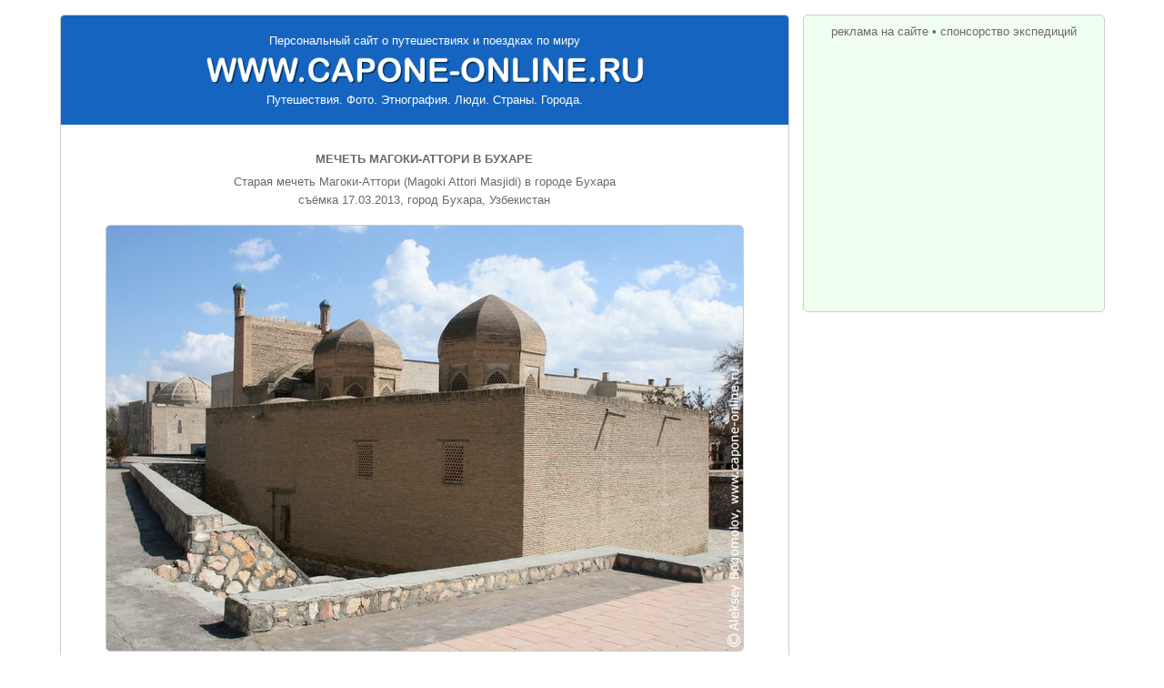

--- FILE ---
content_type: text/html; charset=windows-1251
request_url: http://capone-online.ru/phshow_uzbekistan.html?UF-0013
body_size: 3530
content:


<!DOCTYPE HTML PUBLIC "-//W3C//DTD HTML 4.0 Transitional//EN">
<html>

<head>

<title>Мечеть Магоки-Аттори в Бухаре</title><meta name="description" content="Фотографическая прогулка по историческому центру древней Бухары - мечети, медресе и суфийские ханаки. Фотография - Мечеть Магоки-Аттори в Бухаре. Заходите - это интересно ..."><meta property="og:image" content="http://www.capone-online.ru/all-photo/UF/pUF-0013.jpg">
<!--TOP_EDIT-->

<meta name="autor" content="Aleksey V. Bogomolov"> 
<meta http-equiv="content-type" content="text/html; charset=windows-1251">
<meta name="viewport" content="width=device-width, initial-scale=1, maximum-scale=1">
<link href="capone-online-new.css?ver=20210101" rel="stylesheet" type="text/css">
</head>

<body>

<!--LiveInternet counter-->
<script type="text/javascript"><!--
document.write('<img src="http://counter.yadro.ru/hit?r'+
escape(document.referrer)+((typeof(screen)=='undefined')?'':
';s'+screen.width+'*'+screen.height+'*'+(screen.colorDepth?
screen.colorDepth:screen.pixelDepth))+';u'+escape(document.URL)+
';'+Math.random()+
'" width=1 height=1 alt="">')//--></script>
<!--/LiveInternet-->

<div class="wrapper">

<div class="content_main">

<div class="logo_block">
<a href="http://www.capone-online.ru" class="logo_top">Персональный сайт о путешествиях и поездках по миру</a>
<a href="http://www.capone-online.ru" title="Персональный сайт о путешествиях и поездках по миру"><img class="logo_img" src="pic/logo_top.png" alt=""></a>
<div class="logo_bottom">Путешествия. Фото. Этнография. Люди. Страны. Города.</div>
</div>

<!--TOP_MENU-->

<!--/TOP_MENU-->

<!--/TOP_EDIT-->

<div class="phshow_block">

<div class="phshow_head"><h1>Мечеть Магоки-Аттори в Бухаре</h1><div class="phshow_head_line2">Старая мечеть Магоки-Аттори (Magoki Attori Masjidi) в городе Бухара</div><div class="phshow_head_line3">съёмка 17.03.2013, город Бухара, Узбекистан</div></div><div class="phshow_img"><img class="img_landscape" src="all-photo/UF/pUF-0013.jpg" alt="Мечеть Магоки-Аттори в Бухаре" title="Мечеть Магоки-Аттори в Бухаре"></div><div class="phshow_navi" id="next_block"><a href="phshow_uzbekistan.html?UF-0012" id="prev_link">« Предыдущая</a><a href="phshow_uzbekistan.html?UF-0014" id="next_link">Следующая »</a></div><div class="phshow_promo">
<script async src="//pagead2.googlesyndication.com/pagead/js/adsbygoogle.js"></script>
<!-- co_gobutton_adaptiv -->
<ins class="adsbygoogle"
     style="display:block"
     data-ad-client="ca-pub-6281671169821573"
     data-ad-slot="9022501565"
     data-ad-format="auto"></ins>
<script>
(adsbygoogle = window.adsbygoogle || []).push({});
</script>
</div><div class="content_block"><div class="content_block_head"><div class="content_title">Заинтересовались? Смотри ещё весь фотоальбом&nbsp;...</div></div><div class="page_info"><a href="uzbekistan_photo_bukhara.html" title="Мечети и медресе Бухары фото"><img src="uzbekistan-pic/hpic_photo_bukhara.jpg" alt="Мечети и медресе Бухары фото"><div class="page_info_head">Фото<NOINDEX>графии</NOINDEX> старые мечети и медресе в историческом центре Бухары</div><div class="page_info_text">Фотографическая прогулка по историческому центру древней Бухары - мечеть Магоки-Аттори, комплекс Гаукушан, медресе Абдуллазиз-хана и Улугбека, действующее медресе Мири-Араб и комплекс Пои-Калян, минарет Калян и мечеть Калян</div></a></div></div>
</div>

<!--BOTTOM_EDIT-->

<!--PROMO_NETWORKS-->

<noindex>

<div class="comments_block" id="comments_div">
<div class="comments_head"><div class="comments_title">
Ваши комментарии, вопросы, советы и критика
</div></div>

<!-- Put this script tag to the <head> of your page -->
<script type="text/javascript" src="//vk.com/js/api/openapi.js?105"></script>

<script type="text/javascript">
  VK.init({apiId: 2182053, onlyWidgets: true});
</script>

<!-- Put this div tag to the place, where the Comments block will be -->
<div class="vk_block"><div id="vk_comments"></div></div>
<script type="text/javascript">
VK.Widgets.Comments("vk_comments", {limit: 10, attach: "*"});
</script>

</div>

<div class="likes_block"><div class="likes_head">
<div class="likes_title">Расскажи своим друзьям<span id="likes_add"> об этом</span></div>
<div class="likes_button">

<script type="text/javascript" src="//yandex.st/share/share.js"
charset="utf-8"></script>
<div class="yashare-auto-init" data-yashareL10n="ru"
 data-yashareQuickServices="yaru,vkontakte,facebook,twitter,odnoklassniki,moimir,gplus" data-yashareTheme="counter"

></div> 

</div>
<div style="clear:both;"></div>
</div></div>

</noindex>

<!--/PROMO_NETWORKS-->


<!--CONTEXT_PROMO_TOURS-->

<!--/CONTEXT_PROMO_TOURS-->


<!--CONTEXT_PROMO_END-->

<!--/CONTEXT_PROMO_END-->


<!--BOTTOM_LINKS-->

<div class="bottom_links">

<div class="bottom_links_top">
<a href="turkey_index.html" title="Турция">Турция</a>&nbsp;&#8226;
<a href="azerbaijan_index.html" title="Азербайджан">Азербайджан</a>&nbsp;&#8226;
<a href="goldring_index.html" title="Золотое кольцо">Золотое кольцо</a>&nbsp;&#8226;
<a href="russia_index.html" title="Центральная Россия">Центр.Россия</a>&nbsp;&#8226;
<a href="volga_index.html" title="Волга">Волга</a>&nbsp;&#8226;
<a href="uzbekistan_index.html" title="Узбекистан">Узбекистан</a>&nbsp;&#8226;
<a href="italy_index.html" title="Италия">Италия</a>&nbsp;&#8226;
<a href="ukraine_index.html" title="Украина">Украина</a>&nbsp;&#8226;
<a href="egypt_index.html" title="Египет">Египет</a>&nbsp;&#8226;
<a href="czech_index.html" title="Чехия">Чехия</a>&nbsp;&#8226;
<a href="apsny_index.html" title="Абхазия">Абхазия</a>&nbsp;&#8226;
<a href="crimea_index.html" title="Крым">Крым</a>&nbsp;&#8226;
<a href="voronezh_index.html" title="Воронеж">Воронеж</a>
</div>

<div class="bottom_links_obj">
<a href="uzbekistan_info_tashkent.html" title="Ташкент">Ташкент</a>&nbsp;&#8226;
<a href="uzbekistan_info_samarkand.html" title="Самарканд">Самарканд</a>&nbsp;&#8226;
<a href="uzbekistan_info_shahrisabz.html" title="Шахрисабз">Шахрисабз</a>&nbsp;&#8226;
<a href="uzbekistan_info_termiz.html" title="Термез">Термез</a>&nbsp;&#8226;
<a href="uzbekistan_info_bukhara.html" title="Бухара">Бухара</a>&nbsp;&#8226;
<a href="uzbekistan_info_karshi.html" title="Карши">Карши</a>&nbsp;&#8226;
<a href="uzbekistan_info_khiva.html" title="Хива">Хива</a>&nbsp;&#8226;
<a href="uzbekistan_info_urganch.html" title="Ургенч">Ургенч</a>&nbsp;&#8226;
<a href="uzbekistan_info_nukus.html" title="Нукус">Нукус</a>&nbsp;&#8226;
<a href="uzbekistan_info_muynak.html" title="Муйнак">Муйнак</a>&nbsp;&#8226;
<a href="uzbekistan_info_kokand.html" title="Коканд">Коканд</a>&nbsp;&#8226;
<a href="uzbekistan_info_fergana.html" title="Фергана">Фергана</a>
</div>

<div class="bottom_links_site">
<a href="http://www.capone-online.ru" title="Главная страница">Главная страница</a>&nbsp;&#8226;
<a href="sitemap.html" title="Карта сайта">Карта сайта</a>&nbsp;&#8226;
<a href="sitecontact.html" title="Контактная информация">Контактная информация</a>&nbsp;&#8226;
<a href="sitepromo.html" title="Реклама на сайте">Реклама на сайте</a>&nbsp;&#8226;
<a href="sponsors.html" title="Спонсорство экспедиций">Спонсорство экспедиций</a>
</div>

</div>

<!--/BOTTOM_LINKS-->

<div class="bottom_copyrights">
&#169 2004-2017, CAPONE. Все права защищены. <span class="bye">До новых встреч в виртуальном пространстве!</span>
</div>

</div>  <!-- content_main -->

<div class="content_right" id="promo_block">

<a href="sitepromo.html">реклама на сайте</a>&nbsp;&#8226;&nbsp;<a href="sponsors.html">спонсорство экспедиций</a>

<div class="right_promo_google">
         
<script async src="//pagead2.googlesyndication.com/pagead/js/adsbygoogle.js"></script>
<!-- google_lite_300x250 -->
<ins class="adsbygoogle"
     style="display:inline-block;width:300px;height:250px"
     data-ad-client="ca-pub-6281671169821573"
     data-ad-slot="4202050583"></ins>
<script>
(adsbygoogle = window.adsbygoogle || []).push({});
</script>

</div>

<div class="right_promo_yandex">

<!-- Яндекс.Директ -->
<script type="text/javascript">
yandex_partner_id = 43655;
yandex_site_bg_color = 'FFFFFF';
yandex_ad_format = 'direct';
yandex_font_size = 1;
yandex_direct_type = 'vertical';
yandex_direct_border_type = 'ad';
yandex_direct_limit = 3;
yandex_direct_title_font_size = 3;
yandex_direct_border_radius = true;
yandex_direct_links_underline = false;
yandex_direct_bg_color = 'FFFAF0';
yandex_direct_border_color = 'CCCCCC';
yandex_direct_title_color = '0066CC';
yandex_direct_url_color = '6A5ACD';
yandex_direct_text_color = '000000';
yandex_direct_hover_color = '6A5ACD';
yandex_direct_favicon = true;
yandex_no_sitelinks = true;
document.write('<scr'+'ipt type="text/javascript" src="//an.yandex.ru/system/context.js"></scr'+'ipt>');
</script>

</div>

<!--RIGHT_SAPE-->

<!--/RIGHT_SAPE-->

</div>    <!-- content_right -->    

<div style="clear:both;"></div>

<noindex>

<!--LiveInternet logo-->
<a href="http://www.liveinternet.ru/click" target=_blank><img
src="http://counter.yadro.ru/logo?15.10" border=0
title="LiveInternet: показано число просмотров за 24 часа, посетителей за 24 часа и за сегодня" alt=""
width=1 height=1></a>
<!--/LiveInternet-->

</noindex>

</div>   <!-- wrapper -->


<script src="jscripts/jquery-1.11.1.min.js" type="text/javascript"></script>
<script src="jscripts/main.js?ver=20210101" type="text/javascript"></script>

<!--/BOTTOM_EDIT-->

</body>
</html>


--- FILE ---
content_type: text/html; charset=utf-8
request_url: https://www.google.com/recaptcha/api2/aframe
body_size: 268
content:
<!DOCTYPE HTML><html><head><meta http-equiv="content-type" content="text/html; charset=UTF-8"></head><body><script nonce="gYKAcqIJk2L5fJAltf2DIA">/** Anti-fraud and anti-abuse applications only. See google.com/recaptcha */ try{var clients={'sodar':'https://pagead2.googlesyndication.com/pagead/sodar?'};window.addEventListener("message",function(a){try{if(a.source===window.parent){var b=JSON.parse(a.data);var c=clients[b['id']];if(c){var d=document.createElement('img');d.src=c+b['params']+'&rc='+(localStorage.getItem("rc::a")?sessionStorage.getItem("rc::b"):"");window.document.body.appendChild(d);sessionStorage.setItem("rc::e",parseInt(sessionStorage.getItem("rc::e")||0)+1);localStorage.setItem("rc::h",'1769049862439');}}}catch(b){}});window.parent.postMessage("_grecaptcha_ready", "*");}catch(b){}</script></body></html>

--- FILE ---
content_type: text/css
request_url: http://capone-online.ru/capone-online-new.css?ver=20210101
body_size: 7624
content:
body { margin:0pt; padding:0pt; color:#696969; font:13px Arial; background:url('pic/1x1.gif') no-repeat fixed, #FFFFFF; }

h2 {font-size:10pt; font-weight:bold; margin:0pt;}

a { color:#696969; text-decoration:none; }
a:hover { color:#3333CC; }

a.small { font-size:8pt; }
A.SMALL_KUR {font-size:8pt; font-style:italic;}
A.BOLD {font-weight:bold;}
A.SMALL_BOLD {font-size:8pt; font-weight:bold;}

TD {margin:0pt; padding:0pt; font-size:10pt; vertical-align:top;}

span.select {color:#6A5ACD; }
span.bold { font-weight:bold; }
span.small { font-size:8pt; padding:0px; margin:0px; }
SPAN.SMALL_BOLD {font-size:8pt; padding:0px; margin:0px; font-weight:bold;}
SPAN.SMALL_KUR {font-size:8pt; padding:0px; margin:0px; font-style:italic;}
SPAN.SMALL_SELECT {font-size:8pt; padding:0px; margin:0px; color:#6A5ACD;}
span.like_h1 { color:#6A5ACD; font-size:14pt; text-transform:uppercase; }

DIV.PROMO_NULL {float:right; padding:0px 0px 0px 0px; margin:0px 0px 20px 20px; width:160px; border:1px solid #999999; text-align:center;}

DIV.R_NB {float:right; padding:0px; margin:0px;}
DIV.L_NB {float:left; padding:0px; margin:0px;}
DIV.L_SP_NB {float:left; padding:0px 20px 10px 0px; margin:0px;}
DIV.R_SP_NB {float:right; padding:10px 0px 10px 20px; margin:0px;}

DIV.ARAB_TALKER {float:right; padding:20px 0px 20px 20px; margin:10px 0px 20px 20px; 
width:250px; border:solid #6A5ACD; border-width:1px 0px 1px 1px; }

DIV.HPIC_BIG { float:left; padding:0px 20px 0px 0px; margin:0px; width:100px; }

DIV.BUS_LNB {float:left; padding:10px; margin:0px 45px 0px 0px; width:220px; 
border:1px solid #CCCCCC; text-align:left; background:CCFFCC;}
DIV.BUS_RNB {float:right; padding:10px; margin:0px; width:220px; 
border:1px solid #CCCCCC; text-align:left; background:CCFFCC;}
DIV.BUS_INFO {float:left; padding:10px; margin:0px 45px 0px 0px; width:220px; 
border:1px solid #CCCCCC; text-align:left; background:#FFFFCC; }
DIV.BUS_WAY {float:right; padding:10px 0px 10px 0px; margin:0px; width:230px; text-align:left;}
TD.BUS_TDT { width:140px; padding:10px 0px 10px 0px; margin:0px; text-align:center; background:#CCCCCC; }
TD.BUS_TD1 { width:140px; padding:2px 0px 2px 0px; margin:0px; text-align:center; background:#CCCCCC; }
TD.BUS_TD2 { width:140px; padding:2px 0px 2px 0px; margin:0px; text-align:center; }
TD.BUS_TD1S { width:145px; padding:2px 0px 2px 0px; margin:0px; font-size:8pt; text-align:center; background:#CCCCCC; }
TD.BUS_TD2S { width:145px; padding:2px 0px 2px 0px; margin:0px; font-size:8pt; text-align:center; }
TD.BUS_TDCH { padding:10px 15px 15px 15px; margin:0px; border:1px solid #CCCCCC; }
TD.BUS_TDC  { padding:10px 15px 15px 15px; margin:0px; }

/* del */
/* del */


span.citata { font-style:italic; }
span.vazhno { font-weight:bold; }
span.txtkur { font-style:italic; }
strong { font-weight:bold; }

h1.photo { color:#696969; font-size:10pt; font-weight:bold; }
h1.imaps { color:#696969; font-size:10pt; font-weight:bold; text-transform:none; }

div.wrapper { position:relative; width:100%; max-width:1149px; margin:0px auto; padding:15px 0px; background:#FFFFFF; }


/* Right colum - Promos */

div.content_right { position:absolute; left:817px; top:15px; width:330px; padding:10px 0px;
border:1px solid #CCCCCC; border-radius:5px; background:#F0FFF0; 
text-align:center; font:13px Arial; }

div.right_promo_google { margin:0px auto; margin-top:20px; }
div.right_promo_yandex { width:300px; margin:0px auto; margin-top:20px; }


/* Center colum - Context */

div.content_main { width:100%; max-width:800px; margin:0px; overflow:hidden;
background:#FFFFFF; border:1px solid #CCCCCC; border-radius:5px; }

@media (max-width:1000px) 
{ 
div.content_right { display:none; } 
div.content_main { margin:0px auto; } 
}
@media (max-width:816px) 
{ 
div.wrapper { padding:1% 0px; }
div.content_main { border:none; border-radius:0px; } 
}


div.logo_block { width:100%; margin:0px auto; margin-bottom:15px; padding:20px 0px; background:#1565C0; } 
img.logo_img { display:block; width:480px; margin:0px auto; border:none; } 
a.logo_top { display:block; margin-bottom:10px; text-align:center; color:#FFFFFF; font:13px Arial; }
div.logo_bottom { margin-top:10px; text-align:center; color:#FFFFFF; font:13px Arial; }

@media (max-width:816px) 
{ 
div.logo_block { width:99%; border-radius:5px; }
}
@media (max-width:630px) 
{ 
img.logo_img { width:400px; }
a.logo_top { font-size:12px; }
div.logo_bottom { font-size:12px; }
}
@media (max-width:500px) 
{ 
div.logo_block { padding:10px 0px; }
img.logo_img { width:320px; }
a.logo_top { font-size:10px; margin-bottom:20px; }
div.logo_bottom { font-size:10px; margin-top:20px; }
}
@media (max-width:380px) 
{ 
img.logo_img { width:270px; }
a.logo_top { font-size:9px; margin-bottom:20px; }
div.logo_bottom { font-size:9px; margin-top:20px; }
}


div.menu_block { width:735px; margin:0px auto; margin-bottom:30px; }
a.menu_item { display:block; float:left; width:100px; margin:0px 3px 3px 0px; padding:7px 0px;
text-align:center; color:#333399; font:bold 13px Arial; text-shadow:1px 1px 1px #FFFFFF; 
background:#99CCFF; border:1px solid #3399FF; border-radius:4px; }
a.menu_item:hover { background:#CCCCFF; border-color:#6666CC; }
a.menu_select { background:#CCCCFF; border-color:#6666CC; }

@media (max-width:735px) { div.menu_block { width:630px; } }
@media (max-width:630px) { div.menu_block { width:525px; } }
@media (max-width:525px) { div.menu_block { width:420px; } }
@media (max-width:420px) { div.menu_block { width:315px; } }


div.page_block { width:100%; margin:0px auto; margin-bottom:40px; }
div.page_block_head { width:95%; margin:0px auto; margin-bottom:25px; padding:15px 2% 15px 3%; 
background:#3399FF; border-radius:0px; color:#000066; font:13px Arial; line-height:18px; }
div.page_title { margin-bottom:10px; text-transform:uppercase; text-shadow:1px 1px 1px #333399;
color:#FFFFFF; font:20px Arial; line-height:28px; }
div.page_title h1 { display:inline; text-transform:uppercase; text-shadow:1px 1px 1px #333399;
color:#FFFFFF; font:20px Arial; line-height:28px; }
div.page_images { float:left; width:13%; margin:0px 0px 0px 3%; }
div.page_images img { float:left; width:100%; max-height:200px; margin:0px 2px 15px 0px; border:1px solid #CCCCCC; }
div.page_images img.below3 { display:none; }
div.page_images img.over3 { display:block; }
div.page_text { margin:0px 3% 0px 19%; text-align:justify; font:14px Arial; line-height:18px; }

@media (max-width:816px) 
{ 
div.page_block_head { width:94%; border-radius:5px; }
}
@media (max-width:550px) 
{ 
div.page_block_head { margin-bottom:20px; }
div.page_images { float:none; width:99%; margin:0px auto; text-align:center; }
div.page_images img { float:none; width:30%; margin-bottom:10px; }
div.page_images img.below3 { display:block; }
div.page_images img.over3 { display:none; }
div.page_text { width:94%; margin:0px auto; }
}
@media (max-width:340px) 
{ 
div.page_text { width:94%; text-align:left; }
}


div.content_block { width:100%; margin:0px auto; margin-bottom:40px; }
div.content_block_head { width:95%; margin:0px auto; margin-bottom:20px; padding:15px 2% 15px 3%; 
background:#3399FF; border-radius:0px; color:#000066; font:13px Arial; line-height:18px; }
div.content_title { text-transform:uppercase; text-shadow:1px 1px 1px #333399;
color:#FFFFFF; font:20px Arial; line-height:28px; }
div.content_title h1 { display:inline; text-transform:uppercase; text-shadow:1px 1px 1px #333399;
color:#FFFFFF; font:20px Arial; line-height:28px; }
div.content_subtitle { margin-top:5px; color:#000066; font:13px Arial; line-height:18px; }

div.content_block_wait { width:94%; margin:0px auto; font:13px Arial; }
div.content_block_add { width:94%; margin:15px auto; font:13px Arial; }

@media (max-width:816px) 
{ 
div.content_block_head { width:94%; border-radius:5px; }
}
@media (max-width:550px) 
{ 
div.content_block_head { margin-bottom:15px; }
}
@media (max-width:340px) 
{ 
div.content_block { margin-bottom:30px; }
}


div.google_maps { display:block; width:96%; margin:0 auto; margin-bottom:40px; 
border:1px solid #CCCCCC; border-radius:4px; overflow:hidden; }
div.google_maps iframe { display:block; width:100%; }

div.video_block { width:100%; margin:0px auto; }
div.video_block iframe { display:block; width:640px; height:360px; margin:0px auto; }

@media (max-width:675px) { div.video_block iframe { width:480px; height:270px; } }
@media (max-width:500px) { div.video_block iframe { width:320px; height:180px; } }


div.comments_block { width:100%; margin:0px auto; margin-bottom:15px; }
div.comments_head  { width:95%; margin:0px auto; margin-bottom:15px; padding:15px 2% 15px 3%; 
background:#3399FF; border-radius:0px; }
div.comments_title { text-transform:uppercase; text-shadow:1px 1px 1px #333399;
color:#FFFFFF; font:20px Arial; line-height:28px; }
div.vk_block { width:98%; margin:0px auto; }
#vk_comments { width:100%; }

div.likes_block { width:100%; margin:0px auto; margin-bottom:40px; }
div.likes_head  { width:95%; margin:0px auto; padding:8px 2% 15px 3%; background:#3399FF; border-radius:0px; }
div.likes_title { float:left; margin:7px 15px 0px 0px; 
text-transform:uppercase; text-shadow:1px 1px 1px #333399; color:#FFFFFF; font:20px Arial; line-height:28px; }
div.likes_button { float:left; margin:8px 0px 0px -3px; }

div.bottom_links { width:94%; margin:0px auto; margin-bottom:20px; 
text-align:center; font:11px Arial; line-height:14px; }
div.bottom_links_top { width:100%; margin-top:0px; }
div.bottom_links_obj { width:100%; margin-top:10px; }
div.bottom_links_site { width:100%; margin-top:10px; }

div.bottom_copyrights { width:100%; margin:0px auto; padding:20px 0px; background:#1565C0;
text-align:center; color:#FFFFFF; font:13px Arial; }

@media (max-width:816px) 
{ 
div.comments_head { width:94%; border-radius:5px; }
div.likes_head { width:94%; border-radius:5px; }
div.bottom_copyrights { width:99%; border-radius:5px; }
}
@media (max-width:600px) 
{ 
div.bottom_copyrights span.bye { display:block; margin:0px auto; margin-top:8px; }
}
@media (max-width:500px) 
{ 
div.likes_block { margin-bottom:30px; }
div.bottom_copyrights { padding:11px 0px 10px 0px; }
div.bottom_copyrights span.bye { margin-top:5px; }
}
@media (max-width:450px) 
{ 
#likes_add { display:none; }
}

div.likes { width:400px; height:190px; z-index:105; 
position:fixed; left:50%; top:50%; margin-left:-200px; margin-top:-100px; display:none;
background:#99CCFF; border:1px solid #3399FF; border-radius:10px; box-shadow:0 0 20px rgba(0,0,0,0.5); }
div.likes_text { margin:20px auto; text-align:center; 
color:#333399; font:bold 13px Arial; text-shadow:1px 1px 1px #FFFFFF; }
div.likes_like { margin:10px auto; text-align:center; }
div.likes_close { width:110px; margin:0px auto; margin-top:40px; cursor:pointer;
background:url('pic/close.png') -8px -8px no-repeat; padding-left:50px; 
color:#333399; font:13px Arial; }

@media (max-width:640px) 
{ 
div.likes { width:300px; margin-left:-152px; }
}


/* Фото и стр.путеводители  */

div.photo_block { width:100%; margin:0px auto; margin-bottom:40px; }
div.photo_block_head { width:94%; margin:0px auto; margin-bottom:20px; }
div.photo_title { font:13px Arial; line-height:18px; margin:0 0 2px 0; }
div.photo_title h2 { color:#333399; font:bold 16px Arial; line-height:20px; margin:0 0 10px 0; }

div.photo_set { width:94%; margin:0px auto; margin-bottom:20px; }
div.photo_set img { float:left; width:100px; margin:0px 5px 5px 0px; border:none; }
div.photo_set img.p3 { width:310px; height:100px; }
div.photo_set img.p2 { width:205px; height:100px; }

div.pages_set { width:94%; margin:0px auto; margin-bottom:20px; }
div.pages_set img { float:left; width:90px; margin:0px 15px 15px 0px; border:none; }
div.pages_set img.pw { width:130px; }
div.pages_set img.p2 { width:195px; }
div.pages_set img.p3 { width:187px; }
div.pages_set img.pm { width:100%; margin-right:0px;}

div.bord01 img { margin:0px 3px 3px 0px; border:1px solid #CCCCCC; }
div.bord01_10 img { margin:0px 13px 13px 0px; border:1px solid #CCCCCC; }
div.marg20 img { margin:0px 10px 0px 10px; }
div.marg10 img { margin:0px 5px 0px 5px; }
div.marg05 img { margin:0px 2px 0px 2px; }

div.photo_flinks { width:94%; margin:0px auto; margin-bottom:40px; }
div.photo_flinks_title { color:#333399; font:bold 13px Arial; line-height:18px; margin-bottom:15px; }
div.photo_flinks a { display:block; margin-bottom:5px; min-height:16px; font:11px Arial; line-height:14px;
padding:0 0 0 25px; background:url('pic/fastgo.gif') no-repeat; }
div.photo_flinks_date { font:13px Arial; line-height:18px; margin-top:20px; }

div.phshow_block { width:100%; margin:0px auto; margin-bottom:40px; margin-top:30px; }
div.phshow_head { width:94%; margin:0px auto; margin-bottom:20px; text-align:center; }
div.phshow_head h1 { color:#696969; font:bold 13px Arial; text-transform:uppercase; }
div.phshow_head_line2 { margin:10px 0px 0px 0px; }
div.phshow_head_line3 { margin:5px 0px 0px 0px; }

div.phshow_img { width:100%; max-width:735px; margin:0px auto; margin-bottom:20px; overflow-x:auto; text-align:center; }
div.phshow_img img { border:1px solid #CCCCCC; border-radius:5px; }

div.phshow_navi { width:320px; margin:0px auto; margin-bottom:20px; text-align:center; }
div.phshow_navi a { display:inline-block; width:148px; margin:0px 5px; padding:10px 0px;
background:#3399FF; border:1px solid #3399FF; border-radius:15px;
text-shadow:1px 1px 1px #333399; color:#FFFFFF; font:bold 13px Arial; }
div.phshow_navi a:hover { background:#1565C0; border:1px solid #1565C0; border-radius:15px; }

div.phshow_promo { width:94%; max-width:700px; margin:0px auto; margin-bottom:50px; }
div.phshow_encorrect { width:94%; margin:200px 0px 200px 0px; text-align:center; }

/* photo_show +16px scroll */

@media (max-width:750px) { img.img_landscape { width:99%; } }       /* 734 - 700-704 */
@media (max-width:695px) { img.img_pages_650 { width:90%; } }       /* 679 */
@media (max-width:643px) { img.img_pages_600 { width:90%; } }       /* 627 */
@media (max-width:565px) { img.img_portold   { width:90%; } }       /* 549 - 524-525 */
@media (max-width:539px) { img.img_pages_500 { width:90%; } }       /* 523 */
@media (max-width:490px) { img.img_portnew   { width:90%; } }       /* 474 - 466-467 */
@media (max-width:483px) { img.img_pages_460 { width:90%; } }       /* 467 */
@media (max-width:422px) { img.img_pages_400 { width:90%; } }       /* 406 */
@media (max-width:374px) { img.img_pages_352 { width:90%; } }       /* 358 */
@media (max-width:500px) { img.img_panorama { height:330px; } }     /* panorama */
@media (max-width:320px) { img.img_panorama { height:213px; } }     /* panorama */

@media (max-width:500px) 
{ 
div.photo_block { margin-bottom:30px; }
div.photo_flinks { margin-bottom:30px; }
div.phshow_head { width:96%; }
}
@media (max-width:340px) 
{ 
div.photo_set { width:315px; }
div.pages_set { width:315px; }
div.wide_page  { width:295px; }
div.pages_set img { margin:0px 7px 15px 7px; }
div.pages_set img.p3 { margin:0px 53px 15px 53px; }
div.pages_set img.pm { width:99%; margin:0px 0px 15px 0px; }
div.bord01_10 img { margin:0px 6px 13px 6px; }
div.bord01_10 img.p3 { margin:0px 52px 13px 52px; }
div.bord01_10 img.pm { width:99%; margin:0px 0px 13px 0px; }
div.phshow_promo { width:100%; }
}


/* Текст путеводители  */

div.guide_block { width:100%; margin:0px auto; margin-bottom:40px; }
div.guide_block_head { width:94%; margin:0px auto; margin-bottom:15px; padding-top:3px; min-height:30px;
background:url('pic/link_katalog.png') 7px 7px no-repeat, url('pic/link_block.png') 0px 0px no-repeat; }
div.guide_title { margin-left:40px; color:#333399; font:bold 18px Arial; line-height:24px; }
div.guide_title h2 { color:#333399; font:bold 18px Arial; line-height:24px; }

div.guide_subtitle { width:94%; margin:0px auto; margin-top:30px; margin-bottom:15px; 
font:bold 16px Arial; line-height:20px; }

div.guide_image { width:100%; margin:30px auto; margin-bottom:15px; text-align:center; }
div.guide_image img { border:1px solid #CCCCCC; border-radius:4px; margin:0px 1% 15px 1%;} 
div.guide_image img.wd1 { width:94%; } 
div.guide_image img.wd2 { width:44%; } 
div.guide_image img.hgn { height:1px; }

div.guide_itext { width:94%; margin:0px auto; margin-top:-20px; margin-bottom:30px; 
text-align:center; font:italic 13px Arial; line-height:18px; }

div.guide_block p { width:94%; margin:0px auto; margin-bottom:15px; 
text-align:justify; font:14px Arial; line-height:18px; }
div.guide_block p.add { width:94%; margin:0px auto; margin-top:-5px; margin-bottom:20px; 
text-align:left; font:italic 14px Arial; line-height:18px; }

div.guide_flinks { width:94%; margin:0px auto; margin-bottom:40px; }
div.guide_flinks_head { color:#333399; font:bold 13px Arial; line-height:18px; margin:0px 0px 15px 0px; }
div.guide_flinks a { font:italic 13px Arial; line-height:18px; }
div.guide_flinks a.flinks_head { font:bold italic 13px Arial; line-height:18px; }

@media (max-width:500px) 
{ 
div.guide_block { margin-bottom:30px; }
div.guide_image { margin-top:20px; margin-bottom:10px; }
div.guide_image img { margin-bottom:10px; } 
div.guide_itext { margin-top:-10px; margin-bottom:20px; }
div.guide_flinks { margin-bottom:30px; }
}
@media (max-width:340px) 
{ 
div.guide_block p { text-align:left; }
}


/* Карты */

div.map_block { width:100%; margin:0px auto; margin-bottom:40px; }
div.map_block_head { width:94%; margin:0px auto; margin-bottom:40px; }
div.map_title { color:#333399; font:bold 16px Arial; line-height:18px; text-align:center; }
div.map_title h2 { color:#333399; font:bold 16px Arial; line-height:18px; }
div.map_title2 { font:13px Arial; line-height:18px; text-align:center; margin-top:15px; }
div.map_image { width:94%; margin:0px auto; text-align:center; position:relative; }
div.map_left { float:left; width:50%; margin-left:3%; }
div.txt_right { float:right; width:40%; margin-right:3%; }
div.map_image img { width:100%; border:1px solid #CCCCCC; border-radius:4px; }
div.map_load { width:94%; margin:0px auto; margin-top:15px; text-align:center; }
div.map_load a { font:13px Arial; line-height:18px; }

div.go_left { width:50px; height:50px; position:absolute; left:0px; top:50%; margin-top:-25px; margin-left:-3%; }
div.go_right { width:50px; height:50px; position:absolute; right:0px; top:50%; margin-top:-25px; margin-right:-3%; }
div.go_top { width:50px; height:50px; position:absolute; left:50%; top:0px; margin-left:-25px; margin-top:-3%; }
div.go_bottom { width:50px; height:50px; position:absolute; left:50%; bottom:0px; margin-left:-25px; margin-bottom:-3%; }
a.go_left { display:block; width:50px; height:50px; margin:0px; background:url('pic/go_left.png') 0px 0px no-repeat; }
a.go_right { display:block; width:50px; height:50px; margin:0px; background:url('pic/go_right.png') 0px 0px no-repeat; }
a.go_top { display:block; float:left; width:50px; height:50px; margin:0px; background:url('pic/go_top.png') 0px 0px no-repeat; }
a.go_bottom { display:block; float:left; width:50px; height:50px; margin:0px; background:url('pic/go_bottom.png') 0px 0px no-repeat; }

div.map_infoclick { width:94%; margin:0px auto; margin-bottom:10px; 
color:#6A5ACD; font:11px Arial; line-height:14px; text-align:center; }

div.txtmap_block { width:100%; margin:0px auto; margin-bottom:40px; }
div.txtmap_title { width:94%, margin:0px auto; margin-bottom:30px; font:bold 14px Arial; line-height:18px; text-align:center; }
div.txtmap_title h2 { font:bold 14px Arial; line-height:18px; }
div.txtmap_title2 { width:94%, margin:0px auto; margin-top:-25px; margin-bottom:30px; font:13px Arial; line-height:18px; text-align:center; }
div.txtmap_items { text-align:left; }
div.col0  { width:94%; margin:0px auto; }
div.col2l { float:left; width:46%; margin-left:3%; }
div.col2r { float:right; width:46%; margin-right:3%; }
div.col1l { float:left; }
div.col3l { float:left; width:30%; margin-left:3%; }
div.col3c { float:left; width:30%; margin-left:2%; }
div.col3r { float:left; width:30%; margin-left:2%; }
div.txtmap_group { margin-bottom:20px; }
div.txtmap_head { margin-bottom:15px; font:bold 13px Arial; line-height:18px; }
div.txtmap_bold { margin-bottom:10px; font:bold 13px Arial; line-height:18px; }
div.txtmap { margin-bottom:3px; font:13px Arial; line-height:18px; }
div.txtmap_sub { margin:-2px 0 7px 0; font:italic 11px Arial; line-height:14px; }

@media (max-width:600px) 
{ 
div.map_left { float:none; width:94%; margin:0px auto; }
div.txt_right { float:none; width:94%; margin:0px auto; margin-top:40px; }
}
@media (max-width:500px) 
{ 
div.map_block { margin-bottom:30px; }
div.map_block_head { margin-bottom:30px; }
div.txt_right { margin-top:30px; }
div.txtmap_block { margin-bottom:30px; }
div.txtmap_title { margin-bottom:20px; }
div.txtmap_title2 { margin-top:-15px; margin-bottom:20px; }
div.col2l { float:none; width:94%; margin:0px auto; }
div.col2r { float:none; width:94%; margin:0px auto; }
div.col1l { float:none; width:94%; margin:0px auto; }
div.col3l { float:none; width:94%; margin:0px auto; }
div.col3c { float:none; width:94%; margin:0px auto; }
div.col3r { float:none; width:94%; margin:0px auto; }
}


/* Site */

div.smap_region { width:94%; margin:0px auto; margin-bottom:20px; 
text-align:left; font:14px Arial; line-height:18px; }
div.smap_objects { width:91%; margin:0px auto; margin-bottom:30px; padding-left:3%; border-left:1px solid #CCCCCC;
text-align:left; font:14px Arial; line-height:18px; }
div.smap_object { margin-bottom:10px; }
div.smap_region a:first-child { color:#333399; font:bold 16px Arial; }
div.smap_object a:first-child { font:bold 15px Arial; }

div.index_block { width:94%; margin:0px auto; margin-bottom:40px; position:relative;
text-align:left; font:14px Arial; line-height:18px; }
div.index_block_woimg { width:94%; margin:0px auto; margin-bottom:40px; position:relative;
text-align:left; font:14px Arial; line-height:18px; }
div.index_welcome { margin-bottom:20px; margin-right:350px; text-align:justify; }
div.index_welcome strong { color:#333399; font:bold 14px Arial; }
div.index_welcome p { margin-bottom:10px; }
div.index_region { margin-bottom:20px; margin-right:350px; }
div.index_region a:first-child { color:#333399; font:bold 16px Arial; }
div.index_imgs { float:right; width:315px; }
div.index_imgs img { float:left; width:100px; margin:0px 3px 3px 0px; border:1px solid #CCCCCC; }

div.index_hlnks { margin-bottom:15px; color:#333399; font:14px Arial; }
div.index_links { margin-bottom:15px; }
div.index_links img { float:left; width:16px; height:16px; margin:0px 8px 0 0px; }
div.index_links a { display:block; margin:0px 0 3px 0; font:13px Arial; }

div.index_news { width:94%; margin:0px auto; margin-bottom:40px; }
div.index_news a { display:block; margin-bottom:10px; text-align:left; font:14px Arial; line-height:18px; }
div.index_news p { display:block; margin-bottom:10px; text-align:left; font:14px Arial; line-height:18px; }
div.index_news p.vazhno { color:#333399; }
div.index_news a.index_allnews { margin-top:20px; color:#333399; font:14px Arial; }
div.index_news span.date { color:#333399; font:bold 14px Arial; }

div.travel_block { width:94%; margin:0px auto; margin-bottom:20px; font:14px Arial; line-height:18px; }
div.travel_country { margin-bottom:10px; font:14px Arial; line-height:18px; }
div.travel_country a { color:#333399; font:bold 16px Arial; }
div.travel_country span.wo_a { color:#333399; font:bold 16px Arial; }
div.travel_object { padding-left:40px; margin-bottom:3px; font:14px Arial; }
div.travel_object a { color:#333399; font:14px Arial; }
div.travel_object span.wo_a { color:#333399; font:14px Arial; }
div.travel_object span.travel_num { display:inline-block; width:40px; margin-left:-40px; font:14px Arial; }

div.travel_head { width:94%; margin:0px auto; margin-bottom:20px; 
text-align:center; font:14px Arial; line-height:18px; }
div.travel_maps { display:block; width:96%; margin:0 auto; 
border:1px solid #CCCCCC; border-radius:4px; overflow:hidden; }
div.travel_maps iframe { display:block; width:100%; }

@media (max-width:720px) 
{ 
div.index_region { margin-right:0px; }
div.index_welcome { margin-right:0px; }
div.index_imgs { float:none; position:absolute; bottom:0px; left:50%; overflow:hidden; }
div.index_imgs { width:630px; height:105px; margin-left:-315px; }
div.index_block { padding-bottom:115px; }
}
@media (max-width:670px) { div.index_imgs { width:525px; height:105px; margin-left:-262px; } div.index_block { padding-bottom:115px; } }
@media (max-width:560px) { div.index_imgs { width:420px; height:210px; margin-left:-210px; } div.index_block { padding-bottom:220px; } }
@media (max-width:450px) { div.index_imgs { width:315px; height:210px; margin-left:-157px; } div.index_block { padding-bottom:220px; } }

@media (max-width:450px) 
{ 
div.index_welcome { text-align:left; }
}


/* Раскрыть блоки */

div.show_hideblock { display:none; }

@media (max-width:450px) 
{ 
div.show_hideblock { display:block; width:100%; height:50px; margin-top:-30px; margin-bottom:-20px;
background:url('pic/go_bottom.png') center top no-repeat; }
}


/* Объекты и ссылки  */

div.page_info { width:96%; min-height:50px; margin:0px auto; margin-bottom:5px; padding:5px 0px 7px 0px; 
background:#FFFFFF; border:1px solid; border-color:#FFFFFF; border-radius:4px; }
div.page_info:hover { background:#F0FBFF; border-color:#CCCCCC; }
div.page_info img { float:left; margin:0px 0px 0px 5px; width:50px; height:50px; border:1px solid #CCCCCC; }
div.page_info_head { margin:1px 0px 5px 70px; color:#333399; font:bold 13px Arial; line-height:16px; }
div.page_info_text { margin:0px 0px 0px 70px; font:11px Arial; line-height:14px; }

div.obj_item_left { float:left; width:49%; margin:0px 0px 30px 1%; }
div.obj_item_right { float:right; width:49%; margin:0px 1% 30px 0px; }

div.obj_info { width:316px; height:102px; padding:10px 0px; margin:0px auto;
background:#FFFAF0; border:1px solid #CCCCCC; border-radius:4px; }
div.obj_info:hover { background:#F0FBFF; }
div.obj_info img { float:left; margin:0px 10px 0px 10px; width:100px; height:100px; border:1px solid #CCCCCC; }
div.obj_info_head { color:#333399; font:bold 13px Arial; margin:-2px 0px 5px 125px; }
div.obj_info_text { font:11px Arial; line-height:14px; margin:0px 0px 0px 125px; }

div.obj_links { width:308px; padding:0 0 0 10px; margin:0px auto; margin-top:10px; }
div.obj_links img { float:left; width:16px; height:16px; margin:0px 8px 0 0px; }
div.obj_links a { display:block; margin:0px 0 3px 0; font:13px Arial; }

div.obj_info_reg { width:316px; height:102px; padding:10px 0px; margin:0px auto;
background:#F0FFF0; border:1px solid #CCCCCC; border-radius:4px; }
div.obj_info_reg:hover { background:#F0FBFF; }
div.obj_info_reg img { float:left; margin:0px 10px 0px 10px; width:100px; height:100px; border:1px solid #CCCCCC; }

div.obj_info_sel { width:296px; padding:10px 10px; margin:0px auto;
background:#FFFAF0; border:1px solid #CCCCCC; border-radius:4px; }
div.obj_info_sel:hover { background:#F0FBFF; }
div.obj_info_sel_head { color:#333399; font:bold 13px Arial; margin:-2px 0px 5px 0px; }
div.obj_info_sel_text { font:11px Arial; line-height:14px; margin:0px 0px 0px 0px; }

div.column_left { float:left; width:47%; margin-left:2%; }
div.column_right { float:right; width:47%; margin-right:2%; }

div.sign_info { width:100%; min-height:50px; margin:0px 0px 5px -5px; padding:5px 0px 7px 0px; 
background:#FFFFFF; border:1px solid; border-color:#FFFFFF; border-radius:4px; }
div.sign_info:hover { background:#F0FBFF; border-color:#CCCCCC; }
div.sign_info img { float:left; margin:0px 0px 0px 5px; width:50px; height:50px; border:1px solid #CCCCCC; }
div.sign_info_head { margin:0px 0px 5px 70px; color:#333399; font:13px Arial; line-height:16px; }
div.sign_info_text { margin:0px 0px 0px 70px; font:11px Arial; line-height:14px; }

@media (max-width:670px) 
{ 
div.obj_info { width:266px; }
div.obj_info img { width:50px; height:50px; }
div.obj_info_head { margin-left:75px; }
div.obj_info_text { margin-left:75px; }
div.obj_links { width:258px; }
div.obj_info_reg { width:266px; }
div.obj_info_reg img { width:50px; height:50px; }
div.obj_info_sel { width:246px; }
}
@media (max-width:567px) 
{ 
div.obj_item_left { float:none; width:100%; margin:0 auto; margin-bottom:30px; }
div.obj_item_right { float:none; width:100%; margin:0 auto; margin-bottom:30px; }
div.obj_info { width:320px; }  /*316*/
div.obj_info img { width:100px; height:100px; }
div.obj_info_head { margin-left:125px; }
div.obj_info_text { margin-left:125px; }
div.obj_links { width:308px; }
div.obj_info_reg { width:316px; }
div.obj_info_reg img { width:100px; height:100px; }
div.obj_info_sel { width:296px; margin-top:-20px; }
}
@media (max-width:500px) 
{ 
div.column_left { float:none; width:96%; margin:0 auto; }
div.column_right { float:none; width:96%; margin:0 auto; }
div.sign_info { margin-left:0px; }
}


/* Рекламные блоки  */

div.content_promo { width:94%; margin:0px auto; margin-top:-10px; margin-bottom:50px; }

div.content_promo_1 { width:100%; max-width:735px; margin:10px 0px 50px 0px; text-align:center; }
div.content_promo_google_left { display:inline-block; width:300px; margin:0 10px 0 0; text-align:left; }
div.content_promo_google_right { display:inline-block; width:300px; margin:0 0 0 10px; text-align:left; }
div.content_promo_2 { width:100%; max-width:735px; margin:0px 0px 50px 0px; text-align:center; }
div.content_promo_yandex_left { display:inline-block; width:300px; margin:0 10px 0 0; text-align:left; }
div.content_promo_yandex_right { display:inline-block; width:300px; margin:0 0 0 10px; text-align:left; }
div.content_promo_3 { width:100%; max-width:735px; margin:0px 0px 50px 0px; text-align:center; }

a.content_promo_booking { display:inline-block; width:728px; height:90px; margin:0px auto;
background:url('pic/banner_booking_728x90_ru.jpg') no-repeat; }

a.booking_1000 { display:block; background:#043182; border:1px solid #043182; border-radius:4px; 
position:relative; min-height:120px; }
.booking_1000_logo { width:233px; height:56px; position:absolute; top:0px; right:10px; 
background:url('pic/banner_booking_233x56.png') no-repeat; }
.booking_1000_txt { margin:0px 260px 0px 20px; padding:10px 0px; 
color:#FFFFFF; font:32px Arial; line-height:36px; text-shadow:1px 1px 1px #003333;}
.booking_1000_button { width:233px; background:#00ABF1; border:1px solid #00ABF1; border-radius:4px; 
position:absolute; bottom:10px; right:10px; padding:5px 0px; 
text-align:center; color:#FFFFFF; font:14px Arial; line-height:18px; }
.booking_1000_discount { text-align:center; color:#FFFFFF; font:bold 20px Arial; line-height:23px; }

@media (max-width:540px) 
{ 
.booking_1000_logo { position:relative; margin:0px auto; margin-top:10px; }
.booking_1000_txt { margin:0px 25px; padding:10px 0px; text-align:center; }
.booking_1000_button { width:253px; position:relative; margin:0px auto; margin-bottom:10px; margin-top:25px; }
}

div.content_promo_end { width:100%; max-width:735px; margin:0px auto; margin-bottom:40px; overflow:hidden; }

div.good_links { margin:5px 0px 0px 0px; font:11px Arial; }
div.content_block div.good_links { text-align:center; }
div.content_block_head div.good_links { text-align:left; }
div.content_block_head div.good_links a { color:#000066; }
div.map_block_head div.good_links { text-align:center; }
div.map_block div.good_links { text-align:center; }
div.guide_block_head div.good_links { margin-left:40px; }

@media (max-width:745px) 
{ 
div.content_promo_google_left { margin:0px; }
div.content_promo_google_right { margin:0px; }
div.content_promo_yandex_left { margin:0px; }
div.content_promo_yandex_right { margin:0px; }
a.content_promo_booking { width:600px; height:74px; background:url('pic/banner_booking_600x74_ru.jpg') no-repeat; }
}

@media (max-width:640px) 
{ 
div.content_promo_google_left { margin:0 auto; }
div.content_promo_google_right { display:none; }
div.content_promo_yandex_left { margin:0 auto; }
div.content_promo_yandex_right { display:none; }
a.content_promo_booking { width:480px; height:59px; background:url('pic/banner_booking_480x59_ru.jpg') no-repeat; }
}

@media (max-width:500px) 
{ 
div.content_promo_end { width:96%; margin-bottom:30px; }

a.content_promo_booking { width:300px; height:251px; background:url('pic/banner_booking_300x251_ru.jpg') no-repeat; }
}

@media (max-width:340px) 
{ 
div.content_promo { width:100%; margin-bottom:30px; }

div.content_promo_1 { margin-bottom:30px; }
div.content_promo_2 { margin-bottom:30px; }
div.content_promo_3 { margin-bottom:30px; }
}





div.weather_block { width:735px; margin:0px 0px 30px 0px; }
div.weather_head { width:735px; margin:0px 0px 30px 0px; text-align:center; }
div.weather_title { font-size:10pt; font-weight:bold; margin:0 0 15px 0; }
div.weather_title2 { font-size:10pt; margin:0 0 2px 0; }
div.weather_end { width:735px; margin:-60px 0px 0px 0px; text-align:center; }

div.timetable_block { width:735px; margin:0px 0px 30px 0px; text-align:center; }
div.timetable_block img { margin:0px 0px 10px 0px; }
div.timetable_head { width:735px; margin:0px 0px 20px 0px; text-align:center; }
div.timetable_title { font-size:10pt; font-weight:bold; margin:0 0 10px 0; }
div.timetable_title2 { font-size:10pt; margin:0 0 2px 0; }


/* Фото-Карты  */

img.imaps_lt { border:solid #696969; border-width:1px 0px 0px 1px; border-radius:5px 0 0 0; }
img.imaps_rt { border:solid #696969; border-width:1px 1px 0px 0px; border-radius:0 5px 0 0; }
img.imaps_rb { border:solid #696969; border-width:0px 1px 1px 0px; border-radius:0 0 5px 0; }
img.imaps_lb { border:solid #696969; border-width:0px 0px 1px 1px; border-radius:0 0 0 5px; }


/* Маркеры для карт  */

div.i001u_archeology   { background:url('all-maps/pic/001u/001u_archeology.jpg')  no-repeat; padding:5px 0 0 35px; margin:0 0 10px 0; min-height:25px; }
div.i001u_bazaar       { background:url('all-maps/pic/001u/001u_bazaar.jpg')      no-repeat; padding:5px 0 0 35px; margin:0 0 10px 0; min-height:25px; }
div.i001u_bus          { background:url('all-maps/pic/001u/001u_bus.jpg')         no-repeat; padding:5px 0 0 35px; margin:0 0 10px 0; min-height:25px; }
div.i001u_church       { background:url('all-maps/pic/001u/001u_church.jpg')      no-repeat; padding:5px 0 0 35px; margin:0 0 10px 0; min-height:25px; }
div.i001u_cinema       { background:url('all-maps/pic/001u/001u_cinema.jpg')      no-repeat; padding:5px 0 0 35px; margin:0 0 10px 0; min-height:25px; }
div.i001u_expo         { background:url('all-maps/pic/001u/001u_expo.jpg')        no-repeat; padding:5px 0 0 35px; margin:0 0 10px 0; min-height:25px; }
div.i001u_hotel        { background:url('all-maps/pic/001u/001u_hotel.jpg')       no-repeat; padding:5px 0 0 35px; margin:0 0 10px 0; min-height:25px; }
div.i001u_market       { background:url('all-maps/pic/001u/001u_market.jpg')      no-repeat; padding:5px 0 0 35px; margin:0 0 10px 0; min-height:25px; }
div.i001u_medrese      { background:url('all-maps/pic/001u/001u_medrese.jpg')     no-repeat; padding:5px 0 0 35px; margin:0 0 10px 0; min-height:25px; }
div.i001u_monument     { background:url('all-maps/pic/001u/001u_monument.jpg')    no-repeat; padding:5px 0 0 35px; margin:0 0 10px 0; min-height:25px; }
div.i001u_mosque       { background:url('all-maps/pic/001u/001u_mosque.jpg')      no-repeat; padding:5px 0 0 35px; margin:0 0 10px 0; min-height:25px; }
div.i001u_museum       { background:url('all-maps/pic/001u/001u_museum.jpg')      no-repeat; padding:5px 0 0 35px; margin:0 0 10px 0; min-height:25px; }
div.i001u_music        { background:url('all-maps/pic/001u/001u_music.jpg')       no-repeat; padding:5px 0 0 35px; margin:0 0 10px 0; min-height:25px; }
div.i001u_restoran     { background:url('all-maps/pic/001u/001u_restoran.jpg')    no-repeat; padding:5px 0 0 35px; margin:0 0 10px 0; min-height:25px; }
div.i001u_sight        { background:url('all-maps/pic/001u/001u_sight.jpg')       no-repeat; padding:5px 0 0 35px; margin:0 0 10px 0; min-height:25px; }
div.i001u_theatre      { background:url('all-maps/pic/001u/001u_theatre.jpg')     no-repeat; padding:5px 0 0 35px; margin:0 0 10px 0; min-height:25px; }
div.i001u_turcomplex   { background:url('all-maps/pic/001u/001u_turcomplex.jpg')  no-repeat; padding:5px 0 0 35px; margin:0 0 10px 0; min-height:25px; }

div.i002u_bazaar       { background:url('all-maps/pic/002u/002u_bazaar.jpg')      no-repeat; padding:5px 0 0 35px; margin:0 0 10px 0; min-height:25px; }
div.i002u_carvonsaray  { background:url('all-maps/pic/002u/002u_carvonsaray.jpg') no-repeat; padding:5px 0 0 35px; margin:0 0 10px 0; min-height:25px; }
div.i002u_complex      { background:url('all-maps/pic/002u/002u_complex.jpg')     no-repeat; padding:5px 0 0 35px; margin:0 0 10px 0; min-height:25px; }
div.i002u_mausoleum    { background:url('all-maps/pic/002u/002u_mausoleum.jpg')   no-repeat; padding:5px 0 0 35px; margin:0 0 10px 0; min-height:25px; }
div.i002u_medrese      { background:url('all-maps/pic/002u/002u_medrese.jpg')     no-repeat; padding:5px 0 0 35px; margin:0 0 10px 0; min-height:25px; }
div.i002u_mosque       { background:url('all-maps/pic/002u/002u_mosque.jpg')      no-repeat; padding:5px 0 0 35px; margin:0 0 10px 0; min-height:25px; }
div.i002u_museum       { background:url('all-maps/pic/002u/002u_museum.jpg')      no-repeat; padding:5px 0 0 35px; margin:0 0 10px 0; min-height:25px; }
div.i002u_other        { background:url('all-maps/pic/002u/002u_other.jpg')       no-repeat; padding:5px 0 0 35px; margin:0 0 10px 0; min-height:25px; }
div.i002u_toq          { background:url('all-maps/pic/002u/002u_toq.jpg')         no-repeat; padding:5px 0 0 35px; margin:0 0 10px 0; min-height:25px; }

div.i003u_apotheke     { background:url('all-maps/pic/003u/003u_apotheke.jpg')    no-repeat; padding:5px 0 0 35px; margin:0 0 10px 0; min-height:25px; }
div.i003u_archeology   { background:url('all-maps/pic/003u/003u_archeology.jpg')  no-repeat; padding:5px 0 0 35px; margin:0 0 10px 0; min-height:25px; }
div.i003u_bank         { background:url('all-maps/pic/003u/003u_bank.jpg')        no-repeat; padding:5px 0 0 35px; margin:0 0 10px 0; min-height:25px; }
div.i003u_bazaar       { background:url('all-maps/pic/003u/003u_bazaar.jpg')      no-repeat; padding:5px 0 0 35px; margin:0 0 10px 0; min-height:25px; }
div.i003u_complex      { background:url('all-maps/pic/003u/003u_complex.jpg')     no-repeat; padding:5px 0 0 35px; margin:0 0 10px 0; min-height:25px; }
div.i003u_gallery      { background:url('all-maps/pic/003u/003u_gallery.jpg')     no-repeat; padding:5px 0 0 35px; margin:0 0 10px 0; min-height:25px; }
div.i003u_gastronom    { background:url('all-maps/pic/003u/003u_gastronom.jpg')   no-repeat; padding:5px 0 0 35px; margin:0 0 10px 0; min-height:25px; }
div.i003u_hotel        { background:url('all-maps/pic/003u/003u_hotel.jpg')       no-repeat; padding:5px 0 0 35px; margin:0 0 10px 0; min-height:25px; }
div.i003u_karvansaray  { background:url('all-maps/pic/003u/003u_karvansaray.jpg') no-repeat; padding:5px 0 0 35px; margin:0 0 10px 0; min-height:25px; }
div.i003u_library      { background:url('all-maps/pic/003u/003u_library.jpg')     no-repeat; padding:5px 0 0 35px; margin:0 0 10px 0; min-height:25px; }
div.i003u_maqbara      { background:url('all-maps/pic/003u/003u_maqbara.jpg')     no-repeat; padding:5px 0 0 35px; margin:0 0 10px 0; min-height:25px; }
div.i003u_market       { background:url('all-maps/pic/003u/003u_market.jpg')      no-repeat; padding:5px 0 0 35px; margin:0 0 10px 0; min-height:25px; }
div.i003u_medic        { background:url('all-maps/pic/003u/003u_medic.jpg')       no-repeat; padding:5px 0 0 35px; margin:0 0 10px 0; min-height:25px; }
div.i003u_medrese      { background:url('all-maps/pic/003u/003u_medrese.jpg')     no-repeat; padding:5px 0 0 35px; margin:0 0 10px 0; min-height:25px; }
div.i003u_monument     { background:url('all-maps/pic/003u/003u_monument.jpg')    no-repeat; padding:5px 0 0 35px; margin:0 0 10px 0; min-height:25px; }
div.i003u_mosque       { background:url('all-maps/pic/003u/003u_mosque.jpg')      no-repeat; padding:5px 0 0 35px; margin:0 0 10px 0; min-height:25px; }
div.i003u_museum       { background:url('all-maps/pic/003u/003u_museum.jpg')      no-repeat; padding:5px 0 0 35px; margin:0 0 10px 0; min-height:25px; }
div.i003u_palace       { background:url('all-maps/pic/003u/003u_palace.jpg')      no-repeat; padding:5px 0 0 35px; margin:0 0 10px 0; min-height:25px; }
div.i003u_post         { background:url('all-maps/pic/003u/003u_post.jpg')        no-repeat; padding:5px 0 0 35px; margin:0 0 10px 0; min-height:25px; }
div.i003u_restoran     { background:url('all-maps/pic/003u/003u_restoran.jpg')    no-repeat; padding:5px 0 0 35px; margin:0 0 10px 0; min-height:25px; }
div.i003u_sight        { background:url('all-maps/pic/003u/003u_sight.jpg')       no-repeat; padding:5px 0 0 35px; margin:0 0 10px 0; min-height:25px; }
div.i003u_toqtim       { background:url('all-maps/pic/003u/003u_toqtim.jpg')      no-repeat; padding:5px 0 0 35px; margin:0 0 10px 0; min-height:25px; }

div.lat_A  { background:url('pic/lat_A.gif')  no-repeat; padding:2px 0 0 29px; min-height:17px; }
div.lat_B  { background:url('pic/lat_B.gif')  no-repeat; padding:2px 0 0 29px; min-height:17px; }
div.lat_C  { background:url('pic/lat_C.gif')  no-repeat; padding:2px 0 0 29px; min-height:17px; }
div.lat_D  { background:url('pic/lat_D.gif')  no-repeat; padding:2px 0 0 29px; min-height:17px; }
div.lat_E  { background:url('pic/lat_E.gif')  no-repeat; padding:2px 0 0 29px; min-height:17px; }
div.lat_F  { background:url('pic/lat_F.gif')  no-repeat; padding:2px 0 0 29px; min-height:17px; }
div.lat_G  { background:url('pic/lat_G.gif')  no-repeat; padding:2px 0 0 29px; min-height:17px; }
div.lat_H  { background:url('pic/lat_H.gif')  no-repeat; padding:2px 0 0 29px; min-height:17px; }
div.lat_I  { background:url('pic/lat_I.gif')  no-repeat; padding:2px 0 0 29px; min-height:17px; }
div.lat_J  { background:url('pic/lat_J.gif')  no-repeat; padding:2px 0 0 29px; min-height:17px; }
div.lat_K  { background:url('pic/lat_K.gif')  no-repeat; padding:2px 0 0 29px; min-height:17px; }
div.lat_L  { background:url('pic/lat_L.gif')  no-repeat; padding:2px 0 0 29px; min-height:17px; }
div.lat_M  { background:url('pic/lat_M.gif')  no-repeat; padding:2px 0 0 29px; min-height:17px; }
div.lat_N  { background:url('pic/lat_N.gif')  no-repeat; padding:2px 0 0 29px; min-height:17px; }
div.lat_O  { background:url('pic/lat_O.gif')  no-repeat; padding:2px 0 0 29px; min-height:17px; }
div.lat_P  { background:url('pic/lat_P.gif')  no-repeat; padding:2px 0 0 29px; min-height:17px; }
div.lat_Q  { background:url('pic/lat_Q.gif')  no-repeat; padding:2px 0 0 29px; min-height:17px; }
div.lat_R  { background:url('pic/lat_R.gif')  no-repeat; padding:2px 0 0 29px; min-height:17px; }
div.lat_S  { background:url('pic/lat_S.gif')  no-repeat; padding:2px 0 0 29px; min-height:17px; }
div.lat_T  { background:url('pic/lat_T.gif')  no-repeat; padding:2px 0 0 29px; min-height:17px; }
div.lat_U  { background:url('pic/lat_U.gif')  no-repeat; padding:2px 0 0 29px; min-height:17px; }
div.lat_V  { background:url('pic/lat_V.gif')  no-repeat; padding:2px 0 0 29px; min-height:17px; }
div.lat_W  { background:url('pic/lat_W.gif')  no-repeat; padding:2px 0 0 29px; min-height:17px; }
div.lat_X  { background:url('pic/lat_X.gif')  no-repeat; padding:2px 0 0 29px; min-height:17px; }
div.lat_Y  { background:url('pic/lat_Y.gif')  no-repeat; padding:2px 0 0 29px; min-height:17px; }
div.lat_Z  { background:url('pic/lat_Z.gif')  no-repeat; padding:2px 0 0 29px; min-height:17px; }
div.num_01 { background:url('pic/num_01.gif') no-repeat; padding:1px 0 0 29px; min-height:19px; }
div.num_02 { background:url('pic/num_02.gif') no-repeat; padding:2px 0 0 29px; min-height:17px; }
div.num_03 { background:url('pic/num_03.gif') no-repeat; padding:2px 0 0 29px; min-height:17px; }
div.num_04 { background:url('pic/num_04.gif') no-repeat; padding:2px 0 0 29px; min-height:17px; }
div.num_05 { background:url('pic/num_05.gif') no-repeat; padding:2px 0 0 29px; min-height:17px; }
div.num_06 { background:url('pic/num_06.gif') no-repeat; padding:2px 0 0 29px; min-height:17px; }
div.num_07 { background:url('pic/num_07.gif') no-repeat; padding:2px 0 0 29px; min-height:17px; }
div.num_08 { background:url('pic/num_08.gif') no-repeat; padding:2px 0 0 29px; min-height:17px; }
div.num_09 { background:url('pic/num_09.gif') no-repeat; padding:2px 0 0 29px; min-height:17px; }
div.num_10 { background:url('pic/num_10.gif') no-repeat; padding:2px 0 0 29px; min-height:17px; }
div.num_11 { background:url('pic/num_11.gif') no-repeat; padding:2px 0 0 29px; min-height:17px; }
div.num_12 { background:url('pic/num_12.gif') no-repeat; padding:2px 0 0 29px; min-height:17px; }
div.num_13 { background:url('pic/num_13.gif') no-repeat; padding:2px 0 0 29px; min-height:17px; }
div.num_14 { background:url('pic/num_14.gif') no-repeat; padding:2px 0 0 29px; min-height:17px; }
div.num_15 { background:url('pic/num_15.gif') no-repeat; padding:2px 0 0 29px; min-height:17px; }
div.num_16 { background:url('pic/num_16.gif') no-repeat; padding:2px 0 0 29px; min-height:17px; }
div.num_17 { background:url('pic/num_17.gif') no-repeat; padding:2px 0 0 29px; min-height:17px; }
div.num_18 { background:url('pic/num_18.gif') no-repeat; padding:2px 0 0 29px; min-height:17px; }
div.num_19 { background:url('pic/num_19.gif') no-repeat; padding:2px 0 0 29px; min-height:17px; }
div.num_20 { background:url('pic/num_20.gif') no-repeat; padding:2px 0 0 29px; min-height:17px; }
div.num_21 { background:url('pic/num_21.gif') no-repeat; padding:2px 0 0 29px; min-height:17px; }
div.num_22 { background:url('pic/num_22.gif') no-repeat; padding:2px 0 0 29px; min-height:17px; }
div.num_23 { background:url('pic/num_23.gif') no-repeat; padding:2px 0 0 29px; min-height:17px; }
div.num_24 { background:url('pic/num_24.gif') no-repeat; padding:2px 0 0 29px; min-height:17px; }
div.num_25 { background:url('pic/num_25.gif') no-repeat; padding:2px 0 0 29px; min-height:17px; }
div.num_26 { background:url('pic/num_26.gif') no-repeat; padding:2px 0 0 29px; min-height:17px; }
div.num_27 { background:url('pic/num_27.gif') no-repeat; padding:2px 0 0 29px; min-height:17px; }
div.num_28 { background:url('pic/num_28.gif') no-repeat; padding:2px 0 0 29px; min-height:17px; }
div.num_29 { background:url('pic/num_29.gif') no-repeat; padding:2px 0 0 29px; min-height:17px; }
div.num_30 { background:url('pic/num_30.gif') no-repeat; padding:2px 0 0 29px; min-height:17px; }
div.num_31 { background:url('pic/num_31.gif') no-repeat; padding:2px 0 0 29px; min-height:17px; }
div.num_32 { background:url('pic/num_32.gif') no-repeat; padding:2px 0 0 29px; min-height:17px; }
div.num_33 { background:url('pic/num_33.gif') no-repeat; padding:2px 0 0 29px; min-height:17px; }
div.num_34 { background:url('pic/num_34.gif') no-repeat; padding:2px 0 0 29px; min-height:17px; }
div.num_35 { background:url('pic/num_35.gif') no-repeat; padding:2px 0 0 29px; min-height:17px; }
div.num_36 { background:url('pic/num_36.gif') no-repeat; padding:2px 0 0 29px; min-height:17px; }
div.num_37 { background:url('pic/num_37.gif') no-repeat; padding:2px 0 0 29px; min-height:17px; }
div.num_38 { background:url('pic/num_38.gif') no-repeat; padding:2px 0 0 29px; min-height:17px; }
div.num_39 { background:url('pic/num_39.gif') no-repeat; padding:2px 0 0 29px; min-height:17px; }
div.num_40 { background:url('pic/num_40.gif') no-repeat; padding:2px 0 0 29px; min-height:17px; }
div.num_41 { background:url('pic/num_41.gif') no-repeat; padding:2px 0 0 29px; min-height:17px; }
div.num_42 { background:url('pic/num_42.gif') no-repeat; padding:2px 0 0 29px; min-height:17px; }
div.num_43 { background:url('pic/num_43.gif') no-repeat; padding:2px 0 0 29px; min-height:17px; }
div.num_44 { background:url('pic/num_44.gif') no-repeat; padding:2px 0 0 29px; min-height:17px; }
div.num_45 { background:url('pic/num_45.gif') no-repeat; padding:2px 0 0 29px; min-height:17px; }
div.num_46 { background:url('pic/num_46.gif') no-repeat; padding:2px 0 0 29px; min-height:17px; }
div.num_47 { background:url('pic/num_47.gif') no-repeat; padding:2px 0 0 29px; min-height:17px; }
div.num_48 { background:url('pic/num_48.gif') no-repeat; padding:2px 0 0 29px; min-height:17px; }
div.num_49 { background:url('pic/num_49.gif') no-repeat; padding:2px 0 0 29px; min-height:17px; }
div.num_50 { background:url('pic/num_50.gif') no-repeat; padding:2px 0 0 29px; min-height:17px; }
div.num_51 { background:url('pic/num_51.gif') no-repeat; padding:2px 0 0 29px; min-height:17px; }
div.num_52 { background:url('pic/num_52.gif') no-repeat; padding:2px 0 0 29px; min-height:17px; }
div.num_53 { background:url('pic/num_53.gif') no-repeat; padding:2px 0 0 29px; min-height:17px; }
div.num_54 { background:url('pic/num_54.gif') no-repeat; padding:2px 0 0 29px; min-height:17px; }
div.num_55 { background:url('pic/num_55.gif') no-repeat; padding:2px 0 0 29px; min-height:17px; }
div.num_56 { background:url('pic/num_56.gif') no-repeat; padding:2px 0 0 29px; min-height:17px; }
div.num_57 { background:url('pic/num_57.gif') no-repeat; padding:2px 0 0 29px; min-height:17px; }
div.num_58 { background:url('pic/num_58.gif') no-repeat; padding:2px 0 0 29px; min-height:17px; }
div.num_59 { background:url('pic/num_59.gif') no-repeat; padding:2px 0 0 29px; min-height:17px; }
div.num_60 { background:url('pic/num_60.gif') no-repeat; padding:2px 0 0 29px; min-height:17px; }
div.num_61 { background:url('pic/num_61.gif') no-repeat; padding:2px 0 0 29px; min-height:17px; }
div.num_62 { background:url('pic/num_62.gif') no-repeat; padding:2px 0 0 29px; min-height:17px; }
div.num_63 { background:url('pic/num_63.gif') no-repeat; padding:2px 0 0 29px; min-height:17px; }
div.num_64 { background:url('pic/num_64.gif') no-repeat; padding:2px 0 0 29px; min-height:17px; }
div.num_65 { background:url('pic/num_65.gif') no-repeat; padding:2px 0 0 29px; min-height:17px; }
div.num_66 { background:url('pic/num_66.gif') no-repeat; padding:2px 0 0 29px; min-height:17px; }
div.num_67 { background:url('pic/num_67.gif') no-repeat; padding:2px 0 0 29px; min-height:17px; }
div.num_68 { background:url('pic/num_68.gif') no-repeat; padding:2px 0 0 29px; min-height:17px; }
div.num_69 { background:url('pic/num_69.gif') no-repeat; padding:2px 0 0 29px; min-height:17px; }
div.num_70 { background:url('pic/num_70.gif') no-repeat; padding:2px 0 0 29px; min-height:17px; }
div.num_71 { background:url('pic/num_71.gif') no-repeat; padding:2px 0 0 29px; min-height:17px; }
div.num_72 { background:url('pic/num_72.gif') no-repeat; padding:2px 0 0 29px; min-height:17px; }
div.num_73 { background:url('pic/num_73.gif') no-repeat; padding:2px 0 0 29px; min-height:17px; }
div.num_74 { background:url('pic/num_74.gif') no-repeat; padding:2px 0 0 29px; min-height:17px; }
div.num_75 { background:url('pic/num_75.gif') no-repeat; padding:2px 0 0 29px; min-height:17px; }
div.num_76 { background:url('pic/num_76.gif') no-repeat; padding:2px 0 0 29px; min-height:17px; }
div.num_77 { background:url('pic/num_77.gif') no-repeat; padding:2px 0 0 29px; min-height:17px; }
div.num_78 { background:url('pic/num_78.gif') no-repeat; padding:2px 0 0 29px; min-height:17px; }
div.num_79 { background:url('pic/num_79.gif') no-repeat; padding:2px 0 0 29px; min-height:17px; }
div.num_80 { background:url('pic/num_80.gif') no-repeat; padding:2px 0 0 29px; min-height:17px; }
div.num_81 { background:url('pic/num_81.gif') no-repeat; padding:2px 0 0 29px; min-height:17px; }
div.num_82 { background:url('pic/num_82.gif') no-repeat; padding:2px 0 0 29px; min-height:17px; }
div.num_83 { background:url('pic/num_83.gif') no-repeat; padding:2px 0 0 29px; min-height:17px; }
div.num_84 { background:url('pic/num_84.gif') no-repeat; padding:2px 0 0 29px; min-height:17px; }
div.num_85 { background:url('pic/num_85.gif') no-repeat; padding:2px 0 0 29px; min-height:17px; }
div.num_86 { background:url('pic/num_86.gif') no-repeat; padding:2px 0 0 29px; min-height:17px; }
div.num_87 { background:url('pic/num_87.gif') no-repeat; padding:2px 0 0 29px; min-height:17px; }
div.num_88 { background:url('pic/num_88.gif') no-repeat; padding:2px 0 0 29px; min-height:17px; }
div.num_89 { background:url('pic/num_89.gif') no-repeat; padding:2px 0 0 29px; min-height:17px; }
div.num_90 { background:url('pic/num_90.gif') no-repeat; padding:2px 0 0 29px; min-height:17px; }
div.num_91 { background:url('pic/num_91.gif') no-repeat; padding:2px 0 0 29px; min-height:17px; }
div.num_92 { background:url('pic/num_92.gif') no-repeat; padding:2px 0 0 29px; min-height:17px; }
div.num_93 { background:url('pic/num_93.gif') no-repeat; padding:2px 0 0 29px; min-height:17px; }
div.num_94 { background:url('pic/num_94.gif') no-repeat; padding:2px 0 0 29px; min-height:17px; }
div.num_95 { background:url('pic/num_95.gif') no-repeat; padding:2px 0 0 29px; min-height:17px; }
div.num_96 { background:url('pic/num_96.gif') no-repeat; padding:2px 0 0 29px; min-height:17px; }
div.num_97 { background:url('pic/num_97.gif') no-repeat; padding:2px 0 0 29px; min-height:17px; }
div.num_98 { background:url('pic/num_98.gif') no-repeat; padding:2px 0 0 29px; min-height:17px; }
div.num_99 { background:url('pic/num_99.gif') no-repeat; padding:2px 0 0 29px; min-height:17px; }
div.rom_01 { background:url('pic/rom_01.gif') no-repeat; padding:2px 0 0 29px; min-height:17px; }
div.rom_02 { background:url('pic/rom_02.gif') no-repeat; padding:2px 0 0 29px; min-height:17px; }
div.rom_03 { background:url('pic/rom_03.gif') no-repeat; padding:2px 0 0 29px; min-height:17px; }
div.rom_04 { background:url('pic/rom_04.gif') no-repeat; padding:2px 0 0 29px; min-height:17px; }
div.rom_05 { background:url('pic/rom_05.gif') no-repeat; padding:2px 0 0 29px; min-height:17px; }
div.rom_06 { background:url('pic/rom_06.gif') no-repeat; padding:2px 0 0 29px; min-height:17px; }
div.rom_07 { background:url('pic/rom_07.gif') no-repeat; padding:2px 0 0 29px; min-height:17px; }
div.rom_08 { background:url('pic/rom_08.gif') no-repeat; padding:2px 0 0 29px; min-height:17px; }
div.rom_09 { background:url('pic/rom_09.gif') no-repeat; padding:2px 0 0 29px; min-height:17px; }
div.rom_10 { background:url('pic/rom_10.gif') no-repeat; padding:2px 0 0 29px; min-height:17px; }
div.rom_11 { background:url('pic/rom_11.gif') no-repeat; padding:2px 0 0 29px; min-height:17px; }
div.rom_12 { background:url('pic/rom_12.gif') no-repeat; padding:2px 0 0 29px; min-height:17px; }
div.rom_13 { background:url('pic/rom_13.gif') no-repeat; padding:2px 0 0 29px; min-height:17px; }
div.rom_14 { background:url('pic/rom_14.gif') no-repeat; padding:2px 0 0 29px; min-height:17px; }
div.rom_15 { background:url('pic/rom_15.gif') no-repeat; padding:2px 0 0 29px; min-height:17px; }
div.rus_01 { background:url('pic/rus_01.gif') no-repeat; padding:2px 0 0 29px; min-height:17px; }
div.rus_02 { background:url('pic/rus_02.gif') no-repeat; padding:2px 0 0 29px; min-height:17px; }
div.rus_03 { background:url('pic/rus_03.gif') no-repeat; padding:2px 0 0 29px; min-height:17px; }
div.rus_04 { background:url('pic/rus_04.gif') no-repeat; padding:2px 0 0 29px; min-height:17px; }
div.rus_05 { background:url('pic/rus_05.gif') no-repeat; padding:2px 0 0 29px; min-height:17px; }
div.rus_06 { background:url('pic/rus_06.gif') no-repeat; padding:2px 0 0 29px; min-height:17px; }
div.rus_07 { background:url('pic/rus_07.gif') no-repeat; padding:2px 0 0 29px; min-height:17px; }
div.rus_08 { background:url('pic/rus_08.gif') no-repeat; padding:2px 0 0 29px; min-height:17px; }
div.rus_09 { background:url('pic/rus_09.gif') no-repeat; padding:2px 0 0 29px; min-height:17px; }
div.rus_10 { background:url('pic/rus_10.gif') no-repeat; padding:2px 0 0 29px; min-height:17px; }
div.rus_11 { background:url('pic/rus_11.gif') no-repeat; padding:2px 0 0 29px; min-height:17px; }
div.rus_12 { background:url('pic/rus_12.gif') no-repeat; padding:2px 0 0 29px; min-height:17px; }
div.rus_13 { background:url('pic/rus_13.gif') no-repeat; padding:2px 0 0 29px; min-height:17px; }
div.rus_14 { background:url('pic/rus_14.gif') no-repeat; padding:2px 0 0 29px; min-height:17px; }
div.rus_15 { background:url('pic/rus_15.gif') no-repeat; padding:2px 0 0 29px; min-height:17px; }
div.rus_16 { background:url('pic/rus_16.gif') no-repeat; padding:2px 0 0 29px; min-height:17px; }
div.rus_17 { background:url('pic/rus_17.gif') no-repeat; padding:2px 0 0 29px; min-height:17px; }
div.rus_18 { background:url('pic/rus_18.gif') no-repeat; padding:2px 0 0 29px; min-height:17px; }
div.rus_19 { background:url('pic/rus_19.gif') no-repeat; padding:2px 0 0 29px; min-height:17px; }
div.rus_20 { background:url('pic/rus_20.gif') no-repeat; padding:2px 0 0 29px; min-height:17px; }
div.rus_21 { background:url('pic/rus_21.gif') no-repeat; padding:2px 0 0 29px; min-height:17px; }
div.rus_22 { background:url('pic/rus_22.gif') no-repeat; padding:2px 0 0 29px; min-height:17px; }
div.rus_23 { background:url('pic/rus_23.gif') no-repeat; padding:2px 0 0 29px; min-height:17px; }
div.rus_24 { background:url('pic/rus_24.gif') no-repeat; padding:2px 0 0 29px; min-height:17px; }
div.rus_25 { background:url('pic/rus_25.gif') no-repeat; padding:2px 0 0 29px; min-height:17px; }
div.rus_26 { background:url('pic/rus_26.gif') no-repeat; padding:2px 0 0 29px; min-height:17px; }
div.rus_27 { background:url('pic/rus_27.gif') no-repeat; padding:2px 0 0 29px; min-height:17px; }
div.rus_28 { background:url('pic/rus_28.gif') no-repeat; padding:2px 0 0 29px; min-height:17px; }
div.rus_29 { background:url('pic/rus_29.gif') no-repeat; padding:2px 0 0 29px; min-height:17px; }
div.rus_30 { background:url('pic/rus_30.gif') no-repeat; padding:2px 0 0 29px; min-height:17px; }
div.rus_31 { background:url('pic/rus_31.gif') no-repeat; padding:2px 0 0 29px; min-height:17px; }
div.rus_32 { background:url('pic/rus_32.gif') no-repeat; padding:2px 0 0 29px; min-height:17px; }
div.rus_33 { background:url('pic/rus_33.gif') no-repeat; padding:2px 0 0 29px; min-height:17px; }

div.num_0506 { background:url('pic/num_05.gif') no-repeat, url('pic/num_06.gif') 17px 0px no-repeat; padding:2px 0 0 48px; min-height:17px; }
div.num_1213 { background:url('pic/num_12.gif') no-repeat, url('pic/num_13.gif') 17px 0px no-repeat; padding:2px 0 0 48px; min-height:17px; }
div.num_5162 { background:url('pic/num_51.gif') no-repeat, url('pic/num_62.gif') 17px 0px no-repeat; padding:2px 0 0 48px; min-height:17px; }

div.apsny_058 { background:url('apsny-pic/apsny_058.gif') no-repeat; padding:0 0 0 30px; min-height:20px; }
div.apsny_059 { background:url('apsny-pic/apsny_059.gif') no-repeat; padding:0 0 0 30px; min-height:20px; }
div.apsny_060 { background:url('apsny-pic/apsny_060.gif') no-repeat; padding:0 0 0 30px; min-height:20px; }
div.apsny_061 { background:url('apsny-pic/apsny_061.gif') no-repeat; padding:0 0 0 30px; min-height:20px; }
div.apsny_062 { background:url('apsny-pic/apsny_062.gif') no-repeat; padding:0 0 0 30px; min-height:20px; }
div.apsny_063 { background:url('apsny-pic/apsny_063.gif') no-repeat; padding:0 0 0 30px; min-height:20px; }
div.apsny_064 { background:url('apsny-pic/apsny_064.gif') no-repeat; padding:0 0 0 30px; min-height:20px; }
div.apsny_065 { background:url('apsny-pic/apsny_065.gif') no-repeat; padding:0 0 0 30px; min-height:20px; }
div.apsny_066 { background:url('apsny-pic/apsny_066.gif') no-repeat; padding:0 0 0 30px; min-height:20px; }
div.apsny_067 { background:url('apsny-pic/apsny_067.gif') no-repeat; padding:0 0 0 30px; min-height:20px; }

div.apsny_068 { background:url('apsny-pic/apsny_068.gif') no-repeat; padding:20px 0 0 0; margin:0 0 10px 0; min-width:100px; }
div.apsny_069 { background:url('apsny-pic/apsny_069.gif') no-repeat; padding:20px 0 0 0; margin:0 0 10px 0; min-width:100px; }
